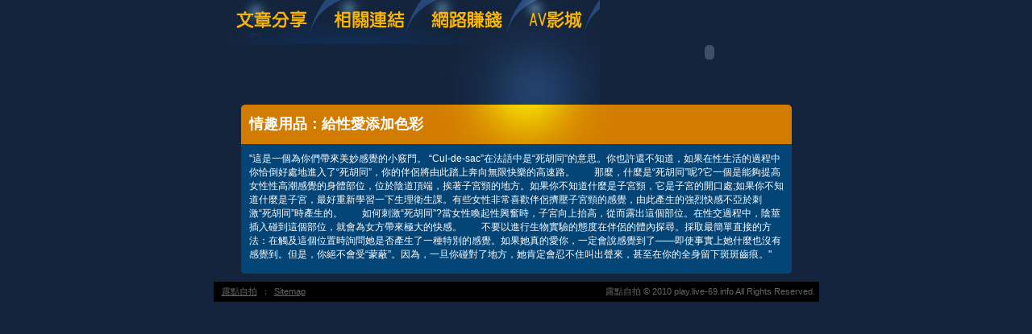

--- FILE ---
content_type: text/html; charset=utf-8
request_url: http://play.live-69.info/?opc=a896
body_size: 7251
content:
<!DOCTYPE html PUBLIC "-//W3C//DTD XHTML 1.0 Transitional//EN" "http://www.w3.org/TR/xhtml1/DTD/xhtml1-transitional.dtd"><html xmlns="http://www.w3.org/1999/xhtml"><!-- InstanceBegin template="/Templates/doc.dwt" codeOutsideHTMLIsLocked="false" --><head><meta http-equiv="Content-Type" content="text/html; charset=utf-8" /><!-- InstanceBeginEditable name="doctitle" --><meta name="keywords" content="" ><meta name="description" content="}" ><title>情趣用品：給性愛添加色彩 - 露點自拍</title><!-- InstanceEndEditable --><link href="/templates/OP006/style.css" rel="stylesheet" type="text/css" /><script type="text/javascript"><!--function MM_preloadImages() {   var d=document; if(d.images){ if(!d.MM_p) d.MM_p=new Array();    var i,j=d.MM_p.length,a=MM_preloadImages.arguments; for(i=0; i<a.length; i++)    if (a[i].indexOf("#")!=0){ d.MM_p[j]=new Image; d.MM_p[j++].src=a[i];}}}function MM_swapImgRestore() {   var i,x,a=document.MM_sr; for(i=0;a&&i<a.length&&(x=a[i])&&x.oSrc;i++) x.src=x.oSrc;}function MM_findObj(n, d) {   var p,i,x;  if(!d) d=document; if((p=n.indexOf("?"))>0&&parent.frames.length) {    d=parent.frames[n.substring(p+1)].document; n=n.substring(0,p);}  if(!(x=d[n])&&d.all) x=d.all[n]; for (i=0;!x&&i<d.forms.length;i++) x=d.forms[i][n];  for(i=0;!x&&d.layers&&i<d.layers.length;i++) x=MM_findObj(n,d.layers[i].document);  if(!x && d.getElementById) x=d.getElementById(n); return x;}function MM_swapImage() {   var i,j=0,x,a=MM_swapImage.arguments; document.MM_sr=new Array; for(i=0;i<(a.length-2);i+=3)   if ((x=MM_findObj(a[i]))!=null){document.MM_sr[j++]=x; if(!x.oSrc) x.oSrc=x.src; x.src=a[i+2];}}//--></script><script src="/templates/OP006/js/AC_RunActiveContent.js" type="text/javascript"></script><!-- InstanceBeginEditable name="head" --><!-- InstanceEndEditable --></head><body onload="MM_preloadImages('/templates/OP006/images/m_doc2.jpg','/templates/OP006/images/m_link2.jpg','/templates/OP006/images/m_money2.jpg','/templates/OP006/images/m_av2.jpg')"><table width="750" border="0" align="center" cellpadding="0" cellspacing="0" class="container">  <tr>    <td><table width="100%" border="0" cellspacing="0" cellpadding="0">      <tr>        <td><a href="./?opc=doc1"><img src="/templates/OP006/images/m_doc.jpg" name="m1" width="138" height="55" id="m1" onmouseover="MM_swapImage('m1','','/templates/OP006/images/m_doc2.jpg',1)" onmouseout="MM_swapImgRestore()" /></a><a href="./?opc=link"><img src="/templates/OP006/images/m_link.jpg" name="m2" width="119" height="55" id="m2" onmouseover="MM_swapImage('m2','','/templates/OP006/images/m_link2.jpg',1)" onmouseout="MM_swapImgRestore()" /></a><a href="./?opc=money"><img src="/templates/OP006/images/m_money.jpg" name="m3" width="124" height="55" id="m3" onmouseover="MM_swapImage('m3','','/templates/OP006/images/m_money2.jpg',1)" onmouseout="MM_swapImgRestore()" /></a><a href="http://ww.tw-0204.com/VIDEO/index.phtml" target="_blank"><img src="/templates/OP006/images/m_av.jpg" name="m4" width="98" height="55" id="m4" onmouseover="MM_swapImage('m4','','/templates/OP006/images/m_av2.jpg',1)" onmouseout="MM_swapImgRestore()" /></a></td>        <td rowspan="2"><script type="text/javascript">AC_FL_RunContent( 'codebase','http://download.macromedia.com/pub/shockwave/cabs/flash/swflash.cab#version=9,0,28,0','width','272','height','130','src','/templates/OP006/images/logo','quality','high','pluginspage','http://www.adobe.com/shockwave/download/download.cgi?P1_Prod_Version=ShockwaveFlash','movie','/templates/OP006/images/logo' ); //end AC code</script><noscript><object classid="clsid:D27CDB6E-AE6D-11cf-96B8-444553540000" codebase="http://download.macromedia.com/pub/shockwave/cabs/flash/swflash.cab#version=9,0,28,0" width="272" height="130">          <param name="movie" value="/templates/OP006/images/logo.swf" />          <param name="quality" value="high" />          <embed src="/templates/OP006/images/logo.swf" quality="high" pluginspage="http://www.adobe.com/shockwave/download/download.cgi?P1_Prod_Version=ShockwaveFlash" type="application/x-shockwave-flash" width="272" height="130"></embed>        </object></noscript></td>      </tr>      <tr>        <td><img src="/templates/OP006/images/pic1b.jpg" width="479" height="75" /></td>        </tr>    </table></td>  </tr>  <tr>    <td style="padding-bottom:10px;"><table width="683" border="0" align="center" cellpadding="0" cellspacing="0" bgcolor="#044577">      <tr>        <td height="49" background="/templates/OP006/images/c_1.jpg" style="padding-left:10px;"><h1><!-- InstanceBeginEditable name="EditRegion3" -->情趣用品：給性愛添加色彩<!-- InstanceEndEditable --></h1></td>      </tr>      <tr>        <td style="padding:10px;"><!-- InstanceBeginEditable name="EditRegion4" -->"這是一個為你們帶來美妙感覺的小竅門。 “Cul-de-sac”在法語中是“死胡同”的意思。你也許還不知道，如果在性生活的過程中你恰倒好處地進入了“死胡同”，你的伴侶將由此踏上奔向無限快樂的高速路。　　那麼，什麼是“死胡同”呢?它一個是能夠提高女性性高潮感覺的身體部位，位於陰道頂端，挨著子宮頸的地方。如果你不知道什麼是子宮頸，它是子宮的開口處;如果你不知道什麼是子宮，最好重新學習一下生理衛生課。有些女性非常喜歡伴侶擠壓子宮頸的感覺，由此產生的強烈快感不亞於刺激“死胡同”時產生的。　　如何刺激“死胡同”?當女性喚起性興奮時，子宮向上抬高，從而露出這個部位。在性交過程中，陰莖插入碰到這個部位，就會為女方帶來極大的快感。　　不要以進行生物實驗的態度在伴侶的體內探尋。採取最簡單直接的方法：在觸及這個位置時詢問她是否產生了一種特別的感覺。如果她真的愛你，一定會說感覺到了——即使事實上她什麼也沒有感覺到。但是，你絕不會受“蒙蔽”。因為，一旦你碰對了地方，她肯定會忍不住叫出聲來，甚至在你的全身留下斑斑齒痕。"<!-- InstanceEndEditable --></td>      </tr>      <tr>        <td><img src="/templates/OP006/images/c_2.jpg" width="683" height="5" /></td>      </tr>    </table></td>  </tr>   <tr><td bgcolor="#000000"class="footer"><div align="center" style="float:left"><a href="./">露點自拍</a>：<a href="./?opc=sitemap">Sitemap</a></div>露點自拍 © 2010 play.live-69.info All Rights Reserved. </td>  </tr></table><div class="sexad"><div style='display:none'>本土q片免費線上短片觀看,杜斯蕾貼圖,sex美女,最新av女優排行,松島楓短片免費觀看100,歐朋小可鋼管秀影片下載,松島楓影片免費觀看,日本黃色.,情色免費線上電影,春天吶喊比基尼辣妹,日本有碼進口dvd專賣店,日本成人免費影片,日本黃色影片,杜雷斯a片貼圖區,最新女優介紹,性感絲襪美腿圖庫,月亮處女男,模特兒走光照片,柴山裸曬,最新 css 無名樣式分享,性愛體位圖解,日本免費小.,情色.下載,日本黃色圖片,歐美熟女a片,有效的瘦腿襪,桃園交友留言板,msn視訊問題,情侶做愛自拍影片,樓蘭美女照片</div>　</div></body><!-- InstanceEnd --></html>